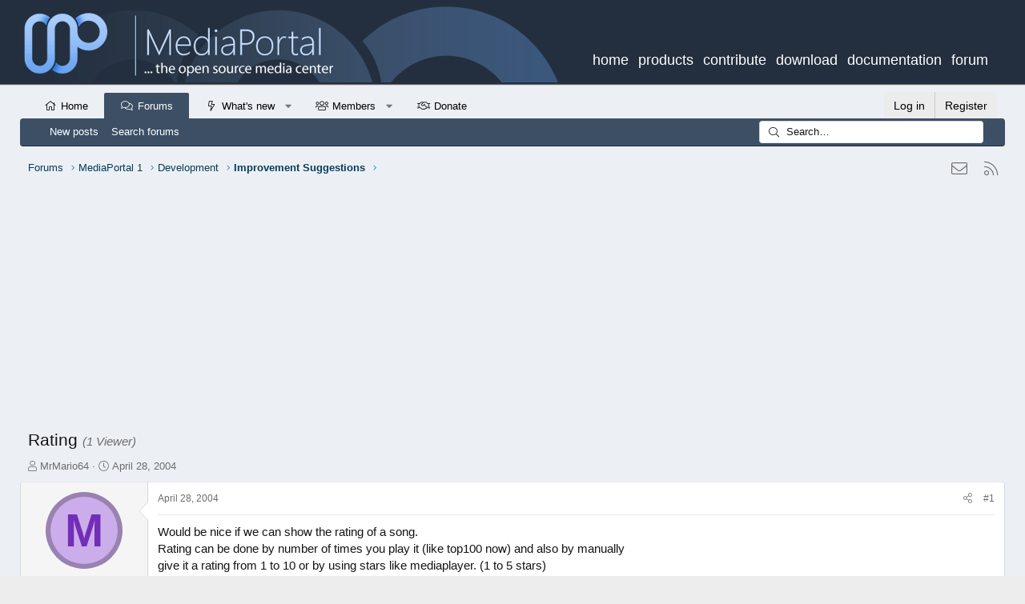

--- FILE ---
content_type: text/html; charset=utf-8
request_url: https://www.google.com/recaptcha/api2/aframe
body_size: 265
content:
<!DOCTYPE HTML><html><head><meta http-equiv="content-type" content="text/html; charset=UTF-8"></head><body><script nonce="Xbes-N81nlqG1AmucE-XPA">/** Anti-fraud and anti-abuse applications only. See google.com/recaptcha */ try{var clients={'sodar':'https://pagead2.googlesyndication.com/pagead/sodar?'};window.addEventListener("message",function(a){try{if(a.source===window.parent){var b=JSON.parse(a.data);var c=clients[b['id']];if(c){var d=document.createElement('img');d.src=c+b['params']+'&rc='+(localStorage.getItem("rc::a")?sessionStorage.getItem("rc::b"):"");window.document.body.appendChild(d);sessionStorage.setItem("rc::e",parseInt(sessionStorage.getItem("rc::e")||0)+1);localStorage.setItem("rc::h",'1767446807792');}}}catch(b){}});window.parent.postMessage("_grecaptcha_ready", "*");}catch(b){}</script></body></html>